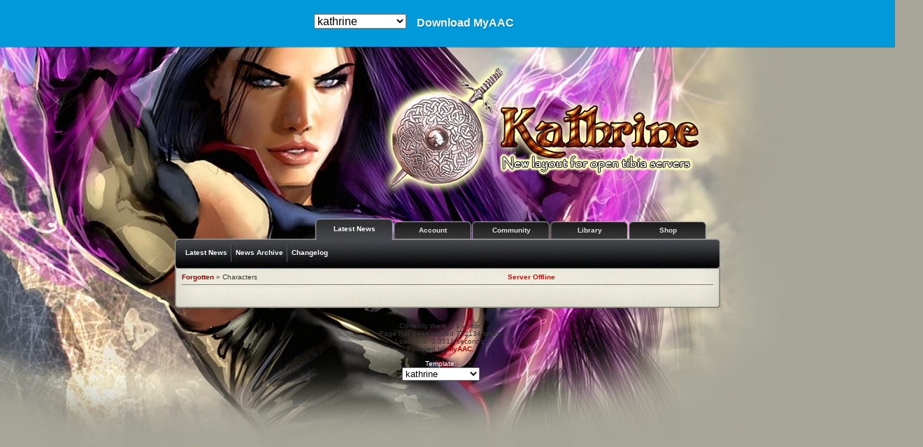

--- FILE ---
content_type: text/html; charset=UTF-8
request_url: https://demo.my-aac.org/?subtopic=characters&name=Beczka&experience
body_size: 3521
content:
<!DOCTYPE html PUBLIC "-//W3C//DTD XHTML 1.0 Transitional//EN" "http://www.w3.org/TR/xhtml1/DTD/xhtml1-transitional.dtd">
<html xmlns="http://www.w3.org/1999/xhtml">
	<head>
		<meta charset="utf-8">
<meta http-equiv="content-language" content="" />
<meta http-equiv="content-type" content="text/html; charset=utf-8" />
<!-- CSRF Token -->
<meta name="csrf-token" content="97635250f82aa15a78782e206e45a196e4dfadb6">
<base href="https://demo.my-aac.org/" />
<title>Characters - Forgotten</title>
<meta name="description" content="Tibia is a free massive multiplayer online role playing game (MMORPG)." />
<meta name="keywords" content="free online game, free multiplayer game, ots, open tibia server, myaac, wodzaac" />
<meta name="generator" content="MyAAC" />
<link rel="stylesheet" type="text/css" href="https://demo.my-aac.org/tools/css/messages.css" />
<script type="text/javascript" src="https://demo.my-aac.org/tools/ext/jquery/jquery.min.js"></script>
<noscript>
	<div class="warning" style="text-align: center; font-size: 14px;">
		Your browser does not support JavaScript or its disabled!<br/>
		Please turn it on, or be aware that some features on this website will not work correctly.
	</div>
</noscript>
	<style>
	.myaac-table {border-spacing: 1px;}
	.myaac-table > tbody > tr:nth-child(even) {background: #e5e3d7}
	.myaac-table > tbody > tr:nth-child(odd) {background:  #d0cdb4}
	.myaac-table > tbody > tr > td {padding: 4px; }
	.myaac-table > thead > tr > td {padding: 4px; background: #afab89; color: #ffffff !important;}
	.myaac-table > thead > tr > th {padding: 4px; background: #afab89; color: #ffffff !important;}
	.myaac-table > tfoot > tr > td {padding: 4px; background: #afab89; color: #ffffff !important;}
</style>

		<link rel="stylesheet" href="templates/kathrine/style.css" type="text/css" />
		<script type="text/javascript">
			var list = new Array();
			list[0] = 'news';
						list[1] = 'account';
						list[2] = 'community';
						list[3] = 'library';
						list[4] = 'shops';
			
function initMenu()
{
	var length = list.length;
	for(i = 0; i < length; i++)
	{
		if(list[i] == category)
		{
			document.getElementById(list[i]).className = 'tab-active';
			document.getElementById(list[i] + "-submenu").style.display = 'block';
		}
		else
		{
			document.getElementById(list[i]).className = 'tab';
			document.getElementById(list[i] + "-submenu").style.display = 'none';
		}
	}
}

function menuSwitch(cat)
{
	category = cat;
	initMenu();
}
		</script>
		<script type="text/javascript" src="tools/basic.js"></script>
		<script type="text/javascript">
			let category = 'news';
		</script>
			</head>

	<body onload="initMenu();">
		<!--[if lt IE 7]>
<p class="browsehappy">You are using an <strong>outdated</strong> browser. Please <a href="http://browsehappy.com/">upgrade your browser</a> to improve your experience.</p>
<![endif]-->
		<div id="top"></div>
		<div id="page">
		<!-- Keep all on center of browser -->

			<!-- Header Section -->
			<div id="header"></div>
			<!-- End -->

			<!-- Custom Style for #tabs -->
			
			<!-- Menu Section -->
			<div id="tabs" style="">
								<span id="news" onclick="menuSwitch('news');">Latest News</span>
								<span id="account" onclick="menuSwitch('account');">Account</span>
								<span id="community" onclick="menuSwitch('community');">Community</span>
								<span id="library" onclick="menuSwitch('library');">Library</span>
								<span id="shops" onclick="menuSwitch('shops');">Shop</span>
							</div>

			<div id="mainsubmenu">
				<div id="news-submenu"><a href="https://demo.my-aac.org/news"  >Latest News</a><span class="separator"></span><a href="https://demo.my-aac.org/news/archive"  >News Archive</a><span class="separator"></span><a href="https://demo.my-aac.org/change-log"  >Changelog</a></div><div id="account-submenu"><a href="https://demo.my-aac.org/account/manage"  >Account Management</a><span class="separator"></span><a href="https://demo.my-aac.org/account/create"  >Create Account</a><span class="separator"></span><a href="https://demo.my-aac.org/account/lost"  >Lost Account?</a><span class="separator"></span><a href="https://demo.my-aac.org/rules"  >Server Rules</a><span class="separator"></span><a href="https://demo.my-aac.org/bugtracker"  >Report Bug</a></div><div id="community-submenu"><a href="https://demo.my-aac.org/online"  >Who is Online?</a><span class="separator"></span><a href="https://demo.my-aac.org/characters"  >Characters</a><span class="separator"></span><a href="https://demo.my-aac.org/guilds"  >Guilds</a><span class="separator"></span><a href="https://demo.my-aac.org/highscores"  >Highscores</a><span class="separator"></span><a href="https://demo.my-aac.org/last-kills"  >Last Deaths</a><span class="separator"></span><a href="https://demo.my-aac.org/houses"  >Houses</a><span class="separator"></span><a href="https://demo.my-aac.org/bans"  >Bans</a><span class="separator"></span><a href="https://demo.my-aac.org/forum"  >Forum</a><span class="separator"></span><a href="https://demo.my-aac.org/team"  >Team</a></div><div id="library-submenu"><a href="https://demo.my-aac.org/monsters"  >Monsters</a><span class="separator"></span><a href="https://demo.my-aac.org/spells"  >Spells</a><span class="separator"></span><a href="https://demo.my-aac.org/ots-info"  >Server Info</a><span class="separator"></span><a href="https://demo.my-aac.org/commands"  >Commands</a><span class="separator"></span><a href="https://demo.my-aac.org/downloads"  >Downloads</a><span class="separator"></span><a href="https://demo.my-aac.org/gallery"  >Gallery</a><span class="separator"></span><a href="https://demo.my-aac.org/exp-table"  >Experience Table</a><span class="separator"></span><a href="https://demo.my-aac.org/faq"  >FAQ</a></div><div id="shops-submenu"><a href="https://demo.my-aac.org/points"  >Buy Points</a><span class="separator"></span><a href="https://demo.my-aac.org/gifts"  >Shop Offer</a><span class="separator"></span><a href="https://demo.my-aac.org/gifts/history"  >Shop History</a></div>			</div>
			<!-- End -->

			<!-- Content Section -->
			<div id="content">
				<div id="margins">
					<table cellpadding="0" cellspacing="0" border="0" width="100%">
						<tr>
							<td><a href="https://demo.my-aac.org/news">Forgotten</a> &raquo; Characters</td>
							<td>
							<span style="color: red"><b>Server Offline</b></span>							</td>
						</tr>
					</table>
					<hr noshade="noshade" size="1" />
					<div class="Content"><div id="ContentHelper">
						<style>
		body {
			margin-top: 0;
			padding-top: 0;
		}
		
		.enjoy-css {
			-webkit-box-sizing: content-box;
			-moz-box-sizing: content-box;
			box-sizing: content-box;
			width: 100%;
			position: inline;
			padding: 20px;
			margin: auto;
			top: 0;
			overflow: hidden;
			border: none;
			font: normal 16px/1 Arial Black, Gadget, sans-serif;
			color: rgba(255,255,255,1);
			text-align: center;
			-o-text-overflow: ellipsis;
			text-overflow: ellipsis;
			background: #0199d9;
			-webkit-box-shadow: 1px 1px 1px 0 rgba(0,0,0,0.3) ;
			box-shadow: 1px 1px 1px 0 rgba(0,0,0,0.3) ;
			text-shadow: 1px 1px 1px rgba(0,0,0,0.2) ;
			z-index: 50;
			height: 27px;
		}

		.enjoy-css a {
			float: left;
			margin-top: 5px;
			margin-left: 15px;
		}
		
		.enjoy-css a:link {
			color: white;
		}

		.enjoy-css a:visited {
			color: cyan;
		}

		.enjoy-css a:hover {
			color: lightgreen;
		}

		.enjoy-css a:active {
			color: hotpink;
		}
		
		.left {
			float: left;
		}
		
		.enjoy-css-inner {
			margin: auto;
			width: 33%;
		}
	</style>
	<!--div class="enjoy-css"><?php echo generateLink(https://github.com/slawkens/myaac/releases/latest, 'Download this template', true); ?></div-->
	<script type="text/javascript">
		$(function() {
			$('body').prepend('<div class="enjoy-css"><div class="enjoy-css-inner"><a href="https://github.com/slawkens/myaac/releases/latest" target="_blank">Download MyAAC</a></div></div>');
			$('.enjoy-css-inner').prepend('<div class="left"><form method="get" action="https://demo.my-aac.org/">	<hidden name="subtopic" value="characters"/>	<select name="template" onchange="this.form.submit()"><option SELECTED>kathrine</option><option >tibiacom</option><option >ShadowCores</option><option >aldora</option><option >atomio</option><option >bootstrap-clean</option><option >canary</option><option >coffee-n-cream</option><option >darkritual</option><option >emma</option><option >loleslav</option><option >old-school</option><option >paxton1</option><option >rasta</option><option >reborn</option><option >semantic</option><option >server</option><option >telara</option><option >tibia-old</option><option >tibiana</option><option >trees</option></select></form></div>');
 			let select = $('select');
			select.first().css('font', 'normal 16px/1 Arial Black, Gadget, sans-serif');
			select.first().css('color', 'black');
		});
	</script>					</div></div>
				</div>
			</div>
			<div id="content-bot"></div>
			<div id="copyrights">
				<p>Currently there is 1 visitor.<br/>Page has been viewed 772134 times.<br/>Load time: 0.0511 seconds.<br/>Powered by <a href="http://my-aac.org" target="_blank">MyAAC.</a></p>
<span style="color: white">Template:</span><br/><form method="get" action="https://demo.my-aac.org/">
	<hidden name="subtopic" value="characters"/>
	<select name="template" onchange="this.form.submit()"><option SELECTED>kathrine</option><option >tibiacom</option><option >ShadowCores</option><option >aldora</option><option >atomio</option><option >bootstrap-clean</option><option >canary</option><option >coffee-n-cream</option><option >darkritual</option><option >emma</option><option >loleslav</option><option >old-school</option><option >paxton1</option><option >rasta</option><option >reborn</option><option >semantic</option><option >server</option><option >telara</option><option >tibia-old</option><option >tibiana</option><option >trees</option></select>
</form>			</div>
			<!-- End -->

		<!-- End -->
		</div>
		<script>
	(function(i,s,o,g,r,a,m){i['GoogleAnalyticsObject']=r;i[r]=i[r]||function(){
		(i[r].q=i[r].q||[]).push(arguments)},i[r].l=1*new Date();a=s.createElement(o),
		m=s.getElementsByTagName(o)[0];a.async=1;a.src=g;m.parentNode.insertBefore(a,m)
	})(window,document,'script','https://www.google-analytics.com/analytics.js','ga');

	ga('create', 'UA-11740243-17', 'auto');
	ga('send', 'pageview');
</script>
	</body>
</html>
<!-- Powered by MyAAC :: https://www.my-aac.org/ -->


--- FILE ---
content_type: text/css
request_url: https://demo.my-aac.org/templates/kathrine/style.css
body_size: 15778
content:
@charset "utf-8";
/* CSS Document */

body
{
	background: #a7a597 url('images/background.jpg') no-repeat top left;
	margin: 0px;
	padding: 0px;
	font-family: Verdana, Arial, Helvetica, sans-serif;
	font-size: 10px;
	color: #373737;
}

#page
{
	width: 780px;
	margin: auto;
}

#header
{
	width: 780px;
	height: 245px;
	background: url('images/logo.png') no-repeat;
	float: left;
}

#tabs
{
	width: 99%;
	height: 32px;
	background: url('images/tabs-bg.png') no-repeat;
	padding-left: 200px;
	position: relative;
	display: inline-flex;
	right: 0;
}

	#tabs .tab
	{
		width: 112px;
		height: 20px;
		background: url('images/tab.png') no-repeat;
		float: left;
		text-align: center;
		color: #E2E2E2;
		font-weight: bold;
		padding-top: 12px;
		cursor: pointer;
	}

	#tabs .tab:hover
	{
		text-decoration: underline;
	}

	#tabs .tab-active
	{
		width: 113px;
		height: 22px;
		background: url('images/tab-active.png') no-repeat;
		float: left;
		text-align: center;
		color: #FFFFFF;
		font-weight: bold;
		padding-top: 10px;
		cursor: pointer;
	}

#mainsubmenu
{
	width: 760px;
	height: 42px;
	background: url('images/submenu.png') no-repeat;
	float: left;
	padding-left: 10px;
	padding-right: 10px;
}

	#mainsubmenu a
	{
		display: block;
		float: left;
		padding: 5px;
		color: #FFFFFF;
		font-weight: bold;
		margin-top: 7px;
		text-decoration: none;
	}

	#mainsubmenu a:hover
	{
		text-decoration: underline;
	}

	#mainsubmenu .separator
	{
		width: 2px;
		height: 32px;
		display: block;
		float: left;
		background: url('images/separator.png') no-repeat;
	}

#content
{
	width: 780px;
	background: url('images/site-bg.png') repeat-y;
	float: left;
}

	#margins
	{
		width: 760px;
		margin-left: 10px;
		margin-right: 10px;
		margin-top: 5px;
		margin-bot: 5px;
		text-align: justify;
	}

#content-bot
{
	width: 780px;
	height: 28px;
	background: url('images/site-bot.png') no-repeat;
	float: left;
}

#copyrights
{
	width: 740px;
	padding: 10px;
	float: left;
	text-align: center;
}

#news-submenu,
#account-submenu,
#community-submenu,
#library-submenu,
#shops-submenu
{
	display: none;
}

a
{
	color: #990000;
	text-decoration: none;
	font-weight: bold;
}

a:hover
{
	color: #FF0000;
}

.white, .whites
{
	color: #FFFFFF;
}










/** -------------------------------
 *  Stylesheet declarations for the
 *  NEW TABLES
 *  -------------------------------
 */

.TableContainer {
  border: 1px solid #d0cdb4;
  position: relative;
  width: 100%;
  font-size: 10px;
}
.TableContainer .Odd {
  background-color: #e5e3d7;
}
.TableContainer .Even {
  background-color: #d0cdb4;
}

/* TABLEHEADER DECORATION */
.TableContainer .CaptionContainer {
  position: relative;
  font-size: 10pt;
  background-color: #afab89 !important;
  height: 100%;
  width: 100%;
  text-align: left;
}
.TableContainer .CaptionContainer .CaptionInnerContainer {
	position: relative;
  background-color: #afab89;
  width: 100%;
  height: 100%;
  padding-top: 3px;
  padding-bottom: 4px;
}
.TableContainer .CaptionContainer .Text {
	font-family: Verdana, Arial, Times New Roman, sans-serif;
  font-size: 10pt;
  font-weight: bold;
  text-align: left;
  color: white;
  padding-left: 10px;
  padding-top: 0px;
  padding-bottom: 0px;
}
.TableContainer .CaptionContainer .CaptionEdgeLeftTop {
	position: absolute;
  width: 5px;
  height: 5px;
	top: -2px;
  left: -2px;
  z-index: 50;
}
.TableContainer .CaptionContainer .CaptionEdgeRightTop {
	position: absolute;
  width: 5px;
  height: 5px;
	top: -2px;
  right: -2px;
  z-index: 50;
}
.TableContainer .CaptionContainer .CaptionEdgeLeftBottom {
	position: absolute;
  width: 5px;
  height: 5px;
	left: -2px;
	bottom: -3px;
  z-index: 50;
}
.TableContainer .CaptionContainer .CaptionEdgeRightBottom {
	position: absolute;
  width: 5px;
  height: 5px;
	right: -2px;
	bottom: -3px;
  z-index: 50;
}
.TableContainer .CaptionContainer .CaptionBorderTop {
  position: absolute;
  width: 100%;
  height: 4px;
  left: 0px;
  top: -1px;
}
.TableContainer .CaptionContainer .CaptionBorderBottom {
  position: absolute;
  width: 100%;
  height: 4px;
  left: 0px;
  bottom: -2px;
}
.TableContainer .CaptionContainer .CaptionVerticalLeft {
  position: absolute;
  height: 100%;
  width: 3px;
  left: -1px;
  top: 0px;
}
.TableContainer .CaptionContainer .CaptionVerticalRight {
  position: absolute;
  height: 100%;
  width: 3px;
  right: -1px;
  top: 0px;
}
* html .TableContainer .CaptionContainer .CaptionEdgeRightTop {
  right: -3px;
}
* html .TableContainer .CaptionContainer .CaptionEdgeLeftBottom {
  bottom: -4px;
}
* html .TableContainer .CaptionContainer .CaptionEdgeRightBottom {
  right: -3px;
  bottom: -4px;
}
* html .TableContainer .CaptionContainer .CaptionBorderBottom {
  bottom: -3;
}
* html .TableContainer .CaptionContainer .CaptionVerticalRight {
  right: -2px;
}
/* TABLE CONTENT */
.TableContentContainer {
  border: 1px solid #afab89;
  position: relative;
  margin-right: 4px;
  height: 100%;
  background-color: #d0cdb4;
  padding: 0px;
}
.TableContent {
  width: 100%;
  border-collapse: collapse;
}
.TableContent td {
  padding-left: 5px;
  padding-top: 2px;
  padding-right: 5px;
  padding-bottom: 2px;
}
/* INNERLYOUT 1 */
.TableContainer .Table1 {
  width: 100%;
  background-color: #d0cdb4;
  border: 2px solid #afab89;
}
.TableContainer .Table1 .InnerTableContainer {
  padding: 5px;
}
/* INNERLYOUT 2 */
.TableContainer .Table2 {
  width: 100%;
  border: 2px solid #afab89;
  background-color: #e5e3d7;
  padding: 0px;
  margin: 0px;
  border-collapse: collapse;
}
.TableContainer .Table2 td {
  padding: 0px;
  margin: 0px;
}
.TableContainer .Table2 .InnerTableContainer {
  margin-top: 1px;
}
.TableContainer .Table2 .InnerTableContainer table {
  border-collapse: collapse;
}
.TableContainer .Table2 .InnerTableContainer td {
  padding-top: 2px;
  padding-left: 5px;
  padding-bottom: 2px;
  padding-right: 5px;
  border: 1px solid #e5e3d7;
}
/* INNERLYOUT 3 */
.TableContainer .Table3 {
  width: 100%;
  border: 2px solid #afab89;
  background-color: #e5e3d7;
}
.TableContainer .Table3 .InnerTableContainer {
  width: 100%;
  position: relative;
  margin-top: 5px;
  margin-left: 3px;
}
.TableContainer .Table3 .TableContentAndRightShadow td {
  border: 1px solid #e5e3d7;
}
/* INNERLYOUT 4 */
.TableContainer .Table4 {
  width: 100%;
  border: 2px solid #afab89;
  background-color: #e5e3d7;
}
.TableContainer .Table4 .InnerTableContainer {
  width: 100%;
  position: relative;
  margin-top: 3px;
}
.TableContainer .Table4 .TableContentAndRightShadow .TableContent td {
  padding-left: 4px;
  padding-top: 2px;
  padding-bottom: 2px;
}
/* INNERLYOUT 5 */
.TableContainer .Table5 {
  width: 100%;
  border: 2px solid #afab89;
  background-color: #e5e3d7;
}
.TableContainer .Table5 .InnerTableContainer {
  width: 100%;
  position: relative;
  margin-top: 5px;
  margin-left: 3px;
}
.TableContainer .Table5 .TableContentAndRightShadow .TableContent td {
  padding-left: 4px;
  padding-top: 2px;
  padding-bottom: 2px;
}
/* SHADOWS */
.TableShadowContainerRightTop {
  position: relative;
  top: 0px;
  right: 3px;
  margin-right: 0px;
  font-size: 10px;
  float: right;
  z-index: 99;
}
.TableShadowRightTop {
  position: absolute;
  top: 0px;
  right: 0px;
  width: 4px;
  height: 5px;
  z-index: 99;
}
.TableContentAndRightShadow {
  position: relative;
  background-repeat: repeat-y;
  background-position: top right;
  margin-right: 3px;
  font-size: 10px;
}
.TableShadowContainer {
  position: relative;
  widht: 100%;
  margin-right: 5px;
}
.TableBottomShadow {
  position: relative;
  font-size: 10px;
  height: 5px;
  width: 100%;
  padding: 0px;
  margin: 0px;
}
.TableBottomLeftShadow {
  position: relative;
  height: 5px;
  width: 4px;
  float: left;
  padding: 0px;
  margin: 0px;
}
.TableBottomRightShadow {
  position: relative;
  float: right;
  right: -2px;
  top: 0px;
  height: 5px;
  width: 4px;
}
/* LABELS */
.LabelV {
  font-weight: bold;
  padding-right: 10px;
  white-space: nowrap;
  vertical-align: top;
}
.LabelV120 {
	font-weight: bold;
	padding-right: 10px;
	white-space: nowrap;
	vertical-align: top;
	width: 120px;
}
.LabelV150 {
	font-weight: bold;
	padding-right: 10px;
	white-space: nowrap;
	vertical-align: top;
	width: 150px;
}
.LabelV200 {
	font-weight: bold;
	padding-right: 10px;
	white-space: nowrap;
	vertical-align: top;
	width: 200px;
}
.LabelH {
  font-weight: bold;
  padding-right: 10px;
  white-space: nowrap;
  background-color: #afab89;

}
.LabelH td {
  background-color: #afab89;
  padding-left: 5px;
  padding-top: 2px;
  padding-right: 5px;
  padding-bottom: 2px;
}

/* BUTTONS */
.InnerTableButtonRow {
  width: 100%;
  padding-left: 1px;
  padding-right: 0px;
  padding-bottom: 4px;
  border: 0px;
}
.InnerTableButtonRow td {
  padding-right: 4px;
}
.BigButton {
  position: relative;
  width: 135px;
  height: 25px;
  z-index: 10;
}
.BigButtonOver {
  position: absolute;
  top: 0px;
  left: 0px;
  width: 137px;
  height: 25px;
  visibility: hidden;
  z-index: 15;
}
.ButtonText {
  position: absolute;
  top: 0px;
  left: 0px;
  height: 25px;
  width: 135px;
  z-index: 20;
}
.TopButtonContainer {
  position: relative;
  right: 4px;
  top: 4px;
  z-index: 60;
}
* html .TopButtonContainer {
  right: 27px;
}
.TopButtonContainer .TopButton {
  position: absolute;
  right: 0px;
  z-index: 55;
}
.Content .BoxContent .Odd {
  background-color: #d0cdb4;
  padding: 2px;
}

.Content .BoxContent .Even {
  background-color: #e5e3d7;
  padding: 2px;
}

.Content .NewsCategoryIconSmall {
  position: absolute;
  top: 1px;
  left: 1px;
  height: 16px;
  width: 16px;
  background-repeat: no-repeat;
}
.Content .BoxContent .Odd {
  background-color: #d0cdb4;
  padding: 2px;
}

.Content .BoxContent .Even {
  background-color: #e5e3d7;
  padding: 2px;
}

.Content .NewsCategoryIconSmall {
  position: absolute;
  top: 1px;
  left: 1px;
  height: 16px;
  width: 16px;
  background-repeat: no-repeat;
}
.Content .BoxContent .Odd {
  background-color: #d0cdb4;
  padding: 2px;
}

.Content .BoxContent .Even {
  background-color: #e5e3d7;
  padding: 2px;
}

.Content .NewsCategoryIconSmall {
  position: absolute;
  top: 1px;
  left: 1px;
  height: 16px;
  width: 16px;
  background-repeat: no-repeat;
}

/* News Ticker */

.Content #NewsTicker .BoxContent {
  padding: 5px;
  min-height: 90px;
  height: auto !important;
  height: 100px;
}

.Content #NewsTicker .BoxContent .Row {
  position: relative;
  width: 100%;
}

.Content #NewsTicker .NewsTickerIcon {
  position: absolute;
  top: 1px;
  left: 1px;
  height: 16px;
  width: 16px;
  background-repeat: no-repeat;
}

.Content #NewsTicker .NewsTickerText {
  font-size: 9pt;
  position: relative;
  margin-left: 20px;
}

.Content #NewsTicker .NewsTickerDate {
  font-size: 7pt;
  position: absolute;
  top: 0px;
  float: left;
}

.Content #NewsTicker .NewsTickerShortText {
  margin-left: 85px;
  height: 14px;
}

.Content #NewsTicker .NewsTickerFullText {
  margin-left: 85px;
  margin-right: 20px;
  display: none;
}

.Content #NewsTicker .NewsTickerExtend {
  position: relative;
  right: 0px;
  top: 1px;
  right: 1px;
  height: 12px;
  width: 12px;
  background-repeat: no-repeat;
  float: right;
  cursor: pointer;
  z-index: 10;
}

/* Featured Article */

.Content #FeaturedArticle .BoxContent {
  position:relative;
  height: 100px;
  padding: 5px;
  padding-left: 10px;
  min-height: 100px;
  height: auto !important;
  height: 110px;
  line-height: 10.5pt;
}

.Content #FeaturedArticle #TeaserThumbnail {
  position: relative;
  top: 0px;
  right: 0px;
  height: 100px;
  width: 150px;
  margin-left: 10px;
  background-color: black;
  z-index: 90;
  float: right;
}

#ContentHelper #FeaturedArticle:first-child .BoxContent {
  padding: 10px;
}

.Content #FeaturedArticle #TeaserText {
  height: 100px;
  overflow: hidden;
  z-index: 0;
}

.Content #FeaturedArticle #Link {
  position: absolute;
  top: 0px;
  right: 0px;
  margin: 89 165 0 0;
  z-index: 99;
}

.Content #FeaturedArticle .NewsHeadlineBackground {
  position: relative;
  height: 28px;
  margin-bottom: 5px;
  background-repeat: repeat-x;
  border-left: 1px solid #d0cdb4;
  border-right: 1px solid #d0cdb4;
}

.Content #FeaturedArticle .NewsHeadlineIcon {
  position: absolute;
  top: -1px;
  left: 0px;
  margin-left: 5px;
  margin-right: 5px;
  float:left;
}

.Content #FeaturedArticle .NewsHeadlineDate {
  font-size: 7pt;
  position: absolute;
  top: 9px;
  left: 50px;
  width: 85px;
  color: white;
}

.Content #FeaturedArticle .NewsHeadlineText {
  position: relative;
  top: 8px;
  left: 135px;
  font-size: 10pt;
  font-weight: bold;
  color: white;
}

/* News */

.Content #News .BoxContent {
  min-height: 100px;
  height: auto !important;
  height: 110px;
}

.Content #News .NewsHeadlineBackground {
  position: relative;
  height: 28px;
  margin-bottom: 5px;
  background-repeat: repeat-x;
  border-left: 1px solid #d0cdb4;
  border-right: 1px solid #d0cdb4;
}

.Content #News .NewsHeadlineIcon {
  position: absolute;
  top: -1px;
  left: 0px;
  margin-left: 5px;
  margin-right: 5px;
}

.Content #News .NewsHeadlineDate {
  font-size: 7pt;
  position: absolute;
  top: 10px;
  left: 50px;
  width: 85px;
  color: white;
}

.Content #News .NewsHeadlineText {
  position: relative;
  top: 7px;
  left: 135px;
  font-size: 10pt;
  font-weight: bold;
  color: white;
}

.Content #News .NewsHeadlineAuthor {
  position: absolute;
  top: 7px;
  right: 10px;
  font-size: 10pt;
  font-weight: bold;
  color: white;
}

/* News Archive */

.Content #NewsArchive .NewsHeadlineBackground {
  position: relative;
  height: 28px;
  margin-bottom: 5px;
  background-repeat: repeat-x;
  border-left: 1px solid #d0cdb4;
  border-right: 1px solid #d0cdb4;
}

.Content #NewsArchive .NewsHeadlineIcon {
  position: absolute;
  top: -1px;
  left: 0px;
  margin-left: 5px;
  margin-right: 5px;
}

.Content #NewsArchive .NewsHeadlineDate {
  font-size: 7pt;
  position: absolute;
  top: 9px;
  left: 50px;
  width: 85px;
  color: white;
}

.Content #NewsArchive .NewsHeadlineText {
  position: relative;
  top: 7px;
  left: 135px;
  font-size: 10pt;
  font-weight: bold;
  color: white;
}

/** --------------------------------------
 *  ### not final versions for tests
 *  ### concerning the new payment process
 *  --------------------------------------
 */

/* new error handling concept tests */

.FormFieldError {
  font-size: 8pt;
  color: red;
}
.SmallBox {
  position: relative;
  font-size: 1px;
}
.SmallBox .ErrorMessage {
  font-size: 8pt;
  position: relative;
  color: red;
  height: 100%;
  background-color: #d0cdb4;
  padding: 5px;
  padding-left: 43px;
}
.SmallBox .Message {
  font-size: 10pt;
  position: relative;
  height: 100%;
  background-color: #d0cdb4;
  padding: 10px;
}
.SmallBox .ErrorMessage ul {
  padding-left: 15px;
}
.SmallBox .BoxFrameHorizontal {
  position: relative;
  height: 4px;
}
.SmallBox .BoxFrameVerticalRight {
  position: absolute;
  right: 0px;
  top: 0px;
  width: 3px;
  background-repeat: repeat-y;
  height: 100%;
}
.SmallBox .BoxFrameVerticalLeft {
  position: absolute;
  left: 0px;
  top: 0px;
  width: 3px;
  background-repeat: repeat-y;
  height: 100%;
}
.SmallBox .MessageContainer {
  position: relative;
  height: 100%;
}
.SmallBox .BoxFrameEdgeLeftTop {
  position: absolute;
  left: -1px;
  top: -1px;
  width: 5px;
  height: 5px;
}
.SmallBox .BoxFrameEdgeLeftBottom {
  position: absolute;
  left: -1px;
  bottom: -1px;
  width: 5px;
  height: 5px;
}
.SmallBox .BoxFrameEdgeRightTop {
  position: absolute;
  right: -1px;
  top: -1px;
  width: 5px;
  height: 5px;
}
.SmallBox .BoxFrameEdgeRightBottom {
  position: absolute;
  right: -1px;
  bottom: -1px;
  width: 5px;
  height: 5px;
}
.SmallBox .AttentionSign {
  position: absolute;
  top: 3px;
  left: 8px;
  width: 30px;
  height: 26px;
}


--- FILE ---
content_type: application/javascript
request_url: https://demo.my-aac.org/tools/basic.js
body_size: 341
content:
function MouseOverBigButton(source) {
	if (source?.firstElementChild?.style) {
		source.firstElementChild.style.visibility = "visible";
	}
}
function MouseOutBigButton(source) {
	if (source?.firstElementChild?.style) {
		source.firstElementChild.style.visibility = "hidden";
	}
}
function BigButtonAction(path) {
  window.location = path;
}


--- FILE ---
content_type: text/plain
request_url: https://www.google-analytics.com/j/collect?v=1&_v=j102&a=2032869998&t=pageview&_s=1&dl=https%3A%2F%2Fdemo.my-aac.org%2F%3Fsubtopic%3Dcharacters%26name%3DBeczka%26experience&ul=en-us%40posix&dt=Characters%20-%20Forgotten&sr=1280x720&vp=1280x720&_u=IEBAAEABAAAAACAAI~&jid=1094983246&gjid=1429404378&cid=1368746504.1768828689&tid=UA-11740243-17&_gid=522022010.1768828689&_r=1&_slc=1&z=72256275
body_size: -450
content:
2,cG-V38H92J39W